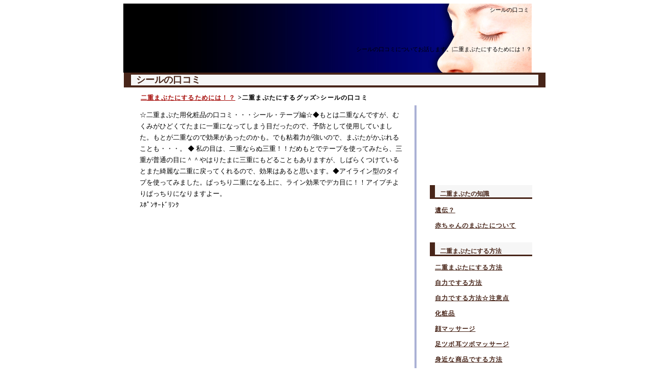

--- FILE ---
content_type: text/html
request_url: http://www.e-kenkolife.com/futae/mabuta/content10.html
body_size: 3383
content:
<?xml version="1.0" encoding="UTF-8"?>
<!DOCTYPE html PUBLIC "-//W3C//DTD XHTML 1.0 Strict//EN" "http://www.w3.org/TR/xhtml1/DTD/xhtml1-strict.dtd">
<html xmlns="http://www.w3.org/1999/xhtml" xml:lang="ja" lang="ja">
<head>
<meta http-equiv="Content-Type" content="text/html; charset=UTF-8" />
<meta http-equiv="Content-Style-Type" content="text/css" />
<meta http-equiv="Content-Script-Type" content="text/javascript" />
<meta name="robots" content="index,follow" />
<meta name="description" content="シールの口コミについてお話します。" />
<meta name="keywords"content="二重まぶた,口コミ,シール,ダイソー,１００均一" />
<title>シールの口コミ</title>
<link rel="stylesheet" type="text/css" href="./styles/styles-site1.css" />
</head>
<body>
<div id="box">
<div id="header"><h1>シールの口コミ</h1><p>シールの口コミについてお話します。|二重まぶたにするためには！？</p></div>
<div id="contents">
<h2 class="toph2">シールの口コミ</h2>
<div id="site-navi">
<a href="http://www.e-kenkolife.com/futae/">二重まぶたにするためには！？</a>&gt;二重まぶたにするグッズ&gt;シールの口コミ</div>
<div id="contents-main">
<div class="entry-body">
<p>☆二重まぶた用化粧品の口コミ・・・シール・テープ編☆◆もとは二重なんですが、むくみがひどくてたまに一重になってしまう目だったので、予防として使用していました。もとが二重なので効果があったのかも。でも粘着力が強いので、まぶたがかぶれることも・・・。 ◆ 私の目は、二重ならぬ三重！！だめもとでテープを使ってみたら、三重が普通の目に＾＾やはりたまに三重にもどることもありますが、しばらくつけているとまた綺麗な二重に戻ってくれるので、効果はあると思います。◆アイライン型のタイプを使ってみました。ぱっちり二重になる上に、ライン効果でデカ目に！！アイプチよりぱっちりになりますよー。<p class="ads-text">ｽﾎﾟﾝｻｰﾄﾞﾘﾝｸ</p>
<p class="ads_unit">
<script type="text/javascript"><!--
google_ad_client = "pub-0677208010026027";
/* futae-top_336x280, 作成済み 08/06/30 */
google_ad_slot = "9520254267";
google_ad_width = 336;
google_ad_height = 280;
//-->
</script>
<script type="text/javascript"
src="http://pagead2.googlesyndication.com/pagead/show_ads.js">
</script></p>
</div>
<div class="entry-body">
<p>◆テープを貼ったままは外に出られない（ばれそうなので）ので寝るときに使っていますが、ちゃんと二重になりましたしかし粘着力が強いので、肌が弱い方は気をつけてください。◆就寝時に使用してみましたが、朝起きて剥がしてみると、痛くてたまりませんでした・・・。しかも肌に合わず瞼は腫れてしまうし。肌の弱い方にはオススメできませんね。◆むくみなどでまぶたが腫れてしまった時などに使用すると、ちゃんと二重に戻ってくれます。◆寝る時に使用し、朝起きて剥がしてみると・・・５分くらい二重になりました。すぐもどってしまったけど薄く線がついたので、もう少し頑張ってみます。◆ダイソーに売っているタイプのシールは、細くカットするととっても伸びるのでメザイクになります！！普通のメザイクより安いし粘着力もあるので、試してみる価値はあるかも。</div>
<h2><strong>二重まぶた</strong>について知っておきたいお話！</h2>
<div class="entry-body"><p><strong>二重まぶた</strong>に憧れる人はホントに多いですよね。</p><p>　方法としては、整形手術を受けることと整形手術を受けずに二重まぶたにする方法に大きく分けられるのではないでしょうか。</p><p>　当サイトはこの両方についてお話します。これから二重まぶたにしたいと思っている方々にとって知っておいて損のないことを、効果的なお話、注意すべきことの双方についてお話しています。</p><p>　整形手術で二重まぶたにする場合、手術を受ける前に知っておくべきことがあります。また成功した方や失敗した方の話を聞くことで知識を深めておくことも大切です。手術を受ければ必ず、憧れの二重まぶたがゲットできるわけではないのです！詳しくは＜二重まぶたにする整形手術＞、＜二重まぶた整形の経験談＞をご一読下さい。</p><p>　整形手術を受けずに自分でする方法についてもお話しています。アイプチやテープを使うことでどれほどの効果が得られるのか。化粧品を使うことで一時的に二重になれますが、それをすることでついてくるリスクがあるということをご存知でしょうか？。また様々なエクササイズやマッサージによって得られる効果についてもお話しています。これらについては＜二重まぶたにする方法＞、＜二重まぶたにするグッズ＞を読んでみて下さい。</p><p>　憧れの二重まぶたをゲットしたいと考えてる方に当サイトが少しでも参考になれば嬉しく思います。</p><p class="ads-text">ｽﾎﾟﾝｻｰﾄﾞﾘﾝｸ</p>
<p class="ads_unit">
<script type="text/javascript"><!--
google_ad_client = "pub-0677208010026027";
/* futae-top_336x280, 作成済み 08/06/30 */
google_ad_slot = "9520254267";
google_ad_width = 336;
google_ad_height = 280;
//-->
</script>
<script type="text/javascript"
src="http://pagead2.googlesyndication.com/pagead/show_ads.js">
</script></p>
</div>
</div>
<!-- ■メニューここから -->
<div id="menu-box">
<div class="menu"><script type="text/javascript"><!--
google_ad_client = "pub-0677208010026027";
/* futae-side_180x150, 作成済み 08/06/30 */
google_ad_slot = "9957392436";
google_ad_width = 180;
google_ad_height = 150;
//-->
</script>
<script type="text/javascript"
src="http://pagead2.googlesyndication.com/pagead/show_ads.js">
</script><h3>二重まぶたの知識</h3>
<ul>
<li><a href="http://www.e-kenkolife.com/futae/mabuta/content9.html">遺伝？</a></li>
<li><a href="http://www.e-kenkolife.com/futae/mabuta/content21.html">赤ちゃんのまぶたについて</a></li>
</ul>

<h3>二重まぶたにする方法</h3>
<ul>
<li><a href="http://www.e-kenkolife.com/futae/mabuta/content13.html">二重まぶたにする方法</a></li>
<li><a href="http://www.e-kenkolife.com/futae/mabuta/content23.html">自力でする方法</a></li>
<li><a href="http://www.e-kenkolife.com/futae/mabuta/content1.html">自力でする方法☆注意点</a></li>
<li><a href="http://www.e-kenkolife.com/futae/mabuta/content14.html">化粧品</a></li>
<li><a href="http://www.e-kenkolife.com/futae/mabuta/content16.html">顔マッサージ</a></li>
<li><a href="http://www.e-kenkolife.com/futae/mabuta/content19.html">足ツボ耳ツボマッサージ</a></li>
<li><a href="http://www.e-kenkolife.com/futae/mabuta/content6.html"> 身近な商品でする方法</a></li>
<li><a href="http://www.e-kenkolife.com/futae/mabuta/content7.html">マッサージ方法</a></li>
<li><a href="http://www.e-kenkolife.com/futae/mabuta/content3.html">埋没法</a></li>
<li><a href="http://www.e-kenkolife.com/futae/mabuta/content4.html">簡単マッサージ</a></li>
<li><a href="http://www.e-kenkolife.com/futae/mabuta/content5.html">エクササイズ・マッサージ</a></li>
</h3>

<h3>二重まぶたにするグッズ</h3>
<ul>
<li><a href="http://www.e-kenkolife.com/futae/mabuta/content2.html">アイプチの商品説明</a></li>
<li><a href="http://www.e-kenkolife.com/futae/mabuta/content20.html">アイプチで二重まぶた</a></li>
<li><a href="http://www.e-kenkolife.com/futae/mabuta/content22.html">アイメイク</a></li>
<li><a href="http://www.e-kenkolife.com/futae/mabuta/content24.html">化粧品について</a></li>
<li><a href="http://www.e-kenkolife.com/futae/mabuta/content10.html">シールの口コミ</a></li>
</ul>

<h3>二重まぶたにする整形手術</h3>
<ul>
<li><a href="http://www.e-kenkolife.com/futae/mabuta/content8.html">整形手術を受ける前に</a></li>
<li><a href="http://www.e-kenkolife.com/futae/mabuta/content11.html">メリット・デメリット</a></li>
<li><a href="http://www.e-kenkolife.com/futae/mabuta/content17.html">手術法</a></li>
<li><a href="http://www.e-kenkolife.com/futae/mabuta/content25.html"> 二重まぶた・オススメ美容整形外科</a></li>
</h3>

<h3>二重まぶた整形の経験談</h3>
<ul>
<li><a href="http://www.e-kenkolife.com/futae/mabuta/content18.html">整形の体験談</a></li>
<li><a href="http://www.e-kenkolife.com/futae/mabuta/content12.html">整形・成功談</a></li>
<li><a href="http://www.e-kenkolife.com/futae/mabuta/content15.html">整形・失敗談</a></li>
</ul>

<h3>サイト情報</h3>
<ul>
<li><a href='http://www.e-kenkolife.com/futae/mabuta/'>サイトマップ</a></li>
<li><a href='http://www.e-kenkolife.com/futae/link/'>リンク集</a></li>
</ul></div>
</div>
<br class="FloatEnd" />
</div>
<div id="footer">CopyRight 2008 <a href="http://www.e-kenkolife.com/futae//">二重まぶたにするためには！？</a>All right reserved.<br /></div>
</div>
<script type="text/javascript"><!--
var ID="100742678-t10";
var AD=0;
var FRAME=0;
// --></script>
<script src="http://j1.ax.xrea.com/l.j?id=100742678" type="text/javascript"></script>
<noscript>
<a href="http://w1.ax.xrea.com/c.f?id=100742678" target="_blank"><img src="http://w1.ax.xrea.com/l.f?id=100742678&url=X" alt="AX" border="0"></a>
</noscript></body>
</html>


--- FILE ---
content_type: text/html; charset=utf-8
request_url: https://www.google.com/recaptcha/api2/aframe
body_size: 267
content:
<!DOCTYPE HTML><html><head><meta http-equiv="content-type" content="text/html; charset=UTF-8"></head><body><script nonce="MjK2gW2NyDdFrD-SNw_udA">/** Anti-fraud and anti-abuse applications only. See google.com/recaptcha */ try{var clients={'sodar':'https://pagead2.googlesyndication.com/pagead/sodar?'};window.addEventListener("message",function(a){try{if(a.source===window.parent){var b=JSON.parse(a.data);var c=clients[b['id']];if(c){var d=document.createElement('img');d.src=c+b['params']+'&rc='+(localStorage.getItem("rc::a")?sessionStorage.getItem("rc::b"):"");window.document.body.appendChild(d);sessionStorage.setItem("rc::e",parseInt(sessionStorage.getItem("rc::e")||0)+1);localStorage.setItem("rc::h",'1763812475099');}}}catch(b){}});window.parent.postMessage("_grecaptcha_ready", "*");}catch(b){}</script></body></html>

--- FILE ---
content_type: text/css
request_url: http://www.e-kenkolife.com/futae/mabuta/styles/styles-site1.css
body_size: 2250
content:
/* サイト全体の設定 */
body {
	margin: 0px;
    font-size:13px;

}

/* カラー */
.ads-text {
}
h1 {
	text-align: right;
	width: auto;
	height: 5px;
	font-weight: normal;
	font-size: 11px;
	margin-left: 20px;
	padding-top: 5px;
	padding-right: 5px;
	padding-bottom: 5px;
}
.toph2 {
	color: #482519;
    border-top: solid 4px #482519;
    border-bottom: solid 4px #482519;
    border-right: solid 14px #482519;
    border-left: solid 14px #482519;
	background-color: #f6f6f6;
	vertical-align:middle;

}
h2,h3,h4 {
	color: #482519;
	border-color: #abb1d5;
}
.entry-body a{
	color: #482519;
	font-weight: bold;
	text-indent: 5px;
	font-size: 13px;
	line-height: 25px;
	margin: 10px 0px 0px 15px;
	letter-spacing: 0.1em;
}

.entry-body a:hover {
	font-weight: bold;
}
#site-navi a{
	padding: 0px 5px 0px 0px;
	color: #a60d0a;
}
#footer {
	color: #482519;
	border: 1px solid #FFFFFF;
	background-color: #FFFFFF;
}
#footer a {
	color: #482519;
}
#contents-main {
    border-right: solid 4px #abb1d5;
}
.cpyright a {
	color: #000000;
}
.menu h3{
	color: #482519;
    border-left: solid 5px #482519;
	border-color: #482519;
	background-color: #f6f6f6;
}
.menu li a{
	color: #482519;
}
.menu li a:hover {
	color: #a60d0a;
}


/* 各種タグレイアウト */


p{
    margin: 0px 15px 0px 20px;
    font-size:13px;
    line-height:170%;
}
.ads_unit {
    margin: 0px 15px 0px 18px; 
}
.ads_menu {
    margin-left: 13px; 
}

ul {
	margin: 0px;
	padding: 0px;
}



li{
	list-style-type: none;
	margin: 0px;
}


.toph2 {
	font-weight: bold;
	margin-right: auto;
	margin-left: 2px;
	margin-top: 0px;
	margin-bottom: 10px;
	text-align:left;
	text-indent: 10px;
	width: 796px;
	font-size: 140%;
	line-height: 1.2em; 
}

h2,h4 {
	border-bottom-width: 1px;
	border-left-width: 10px;
	border-bottom-style: solid;
	border-left-style:solid;
	width: 500px;
	font-weight: bold;
	margin-right: auto;
	margin-left: 10px;
	margin-top: 10px;
	margin-bottom: 10px;
	text-indent: 10px;
	padding: 0px;
}

h2 {
font-size: 120%;
line-height: 1.2em; 
}
h3 {
	font-size: 110%;
	line-height: 1.2em;
	border-left-width: 10px;
	border-left-style:solid;
	margin-left: 10px;
	margin-bottom: 0px;
	margin-top: 10px;
}





/* リンクのレイアウト */

a,
a:visited{
}


a:hover{
	color: #FF0000;
	text-decoration: none;
}

a img {
    border: 0;
}

#footer a {
	text-decoration: none;
	font-weight: bold;
}




/* サイト全体のレイアウト */


#box {
	margin-right: auto;
	margin-left: auto;
	background-color: #FFFFFF;
	margin-top: 0px;
	margin-bottom: 0px;
	width: 820px;
    text-align:center;
    width:100%;
}


.FloatEnd {
	clear: both;
	font-size: 1px;
}

.img-right {
	text-align: right;
	margin-top: 5px;
	margin-bottom: 5px;
}


#script {
	height: 0px;
	width: 0px;
	visibility: hidden;
	position: absolute;
}



/* ヘッダーの設定 */

#header {
	font-size: 150%;
	text-align:center;
	height: 135px;
	width: 798px;
	padding: 0px;
	margin-top: 0px;
	margin-left: auto;
	margin-right: auto;
	margin-bottom: 0px;
	margin-left: auto;
	border-right-width: 1px;
	border-left-width: 1px;
	border-right-style: solid;
	border-left-style: solid;
	border-right-color: #FFFFFF;
	border-left-color: #FFFFFF;
	background-image: url(images/header.jpg);
	background-repeat: no-repeat;
	background-position: center;
}



#header p {
	text-align: right;
	width: auto;
	font-weight: normal;
	font-size: 11px;
	margin-top: 65px;
	margin-right: 0px;
	margin-left: 20px;
	padding-top: 0px;
	padding-right: 0px;
	padding-bottom: 0px;
}




/* コンテンツレイアウト */

#contents {
	width: 800px;
	background-repeat: repeat-y;
	background-position: 0px 0px;
	margin-top: 0px;
	margin-right: auto;
	margin-bottom: 0px;
	margin-left: auto;
	background-color: #FFFFFF;
	text-align:left;
}

#contents-main {
	width: 570px;
	float: left;
	height: 100%;
	position: static;
	margin-top: 0px;
	margin-right: 10px;
	display: inline;
}



/* フッターの設定 */

#footer {
	width: 798px;
	margin-right: auto;
	margin-left: auto;
	text-align: center;
	line-height: 130%;
	font-size: 12px;
	clear: both;
	margin-top: 5px;
	margin-bottom: 0px;
	background-image: url(images/footer.jpg);
	background-repeat: repeat-x;
	height: 50px;
	padding-top: 20px;
}


/* カテゴリーのレイアウト */


.category-entrylist , .sitemap-box{
	width: 528px;
	margin-right: auto;
	margin-left: auto;
	margin-top:5px;
	margin-bottom:10px;
	padding: 10px;
	border: 1px solid #CCCCCC;
	background-color: #FAFAFA;
}

.category-entrylist ul li,.sitemap-box ul li{
	width: 250px;
	margin-top: 4px;
	margin-bottom: 4px;
	margin-left: 5px;
	margin-right: 5px;
	text-indent:25px;
	font-size:12px;
	line-height:130%;
	float:left;
	margin-right: 0px;
	text-decoration: none;
	background-image: url(images/cat-list.gif);
	background-position: 5px center;
	background-repeat: no-repeat;
}

/* サイトマップ */


.sitemap-box strong a,.sitemap-box strong a:visited {
	font-size: 16px;
	line-height: 22px;
	width: 100px;
	color: #666666;
	text-decoration: none;
}


.site-description {
	color: #666666;
	padding: 5px;
	margin-top: 5px;
	margin-bottom: 5px;
	border-bottom-width: 1px;
	border-bottom-style: dotted;
	border-bottom-color: #666666;
}


/* エントリーのレイアウト */

.entry-body {
	width: 550px;
	font-size:13px;
	line-height:150%;
        margin: 0px 0 15px 5px; 
        padding: 8px;
}
.entry-body2 {
	width: 550px;
	font-size:13px;
	line-height:150%;
        margin: 15px 0 15px 10px; 
        padding: 8px;
}

.entry-body-dott {
	margin: auto;
	width: 550px;
	margin-top: 5px;
	margin-bottom: 5px;
	font-size: 13px;
	line-height: 130%;
	border-bottom-width: 1px;
	border-bottom-style: dotted;
	border-bottom-color: #999999;
}


/* コピーライト */

.cpyright a {
	text-decoration: none;
	font-size: 12px;
}


/* メニューのレイアウト */

#menu-box {
	width: 200px;
	display : inline;
	margin-bottom:15px;
	margin-right: 0px;
	float: right;
	margin-top: 2px;
	margin-left: 0px;
}



.menu {
	width: auto;
	font-size: 12px;
	margin-bottom:15px;
}
.menu ul{
	margin-bottom: 20px;
}

.menu li{
	margin-top: 5px;
	line-height: 25px;
}

.menu h3{
	padding-top:10px;
	position: static;
	font-weight: bold;
	margin-right: auto;
	margin-left: auto;
	margin-top: 0px;
	margin-bottom: 10px;
	text-align:left;
	text-indent: 10px;
	border-bottom-width: 3px;
	border-left-width: 10px;
	border-bottom-style: solid;
	border-left-style:solid;
	font-size: 12px;
	line-height: 1.2em; 
}
.menu li a{
	font-weight: bold;
	text-indent: 5px;
	font-size: 12px;
	line-height: 25px;
	margin-left: 10px;
	letter-spacing: 0.1em;
}

.menu li a:hover {
	font-weight: bold;
}




.menu-rss{
	margin-top: 10px;
	margin-left: 5px;
	margin-bottom: 5px;
}


/* その他のレイアウト */


#site-navi {
	font-weight: bold;
	text-indent: 5px;
	font-size: 12px;
	line-height: 25px;
	margin-top: 5px;
	margin-bottom: 5px;
	margin-left: 25px;
	letter-spacing: 0.1em;
	height: 20px;
	line-height: 20px;
	padding-right: 5px;
	padding-left: 5px;
}


#bookmark {
	width: auto;
	margin-right: auto;
	margin-left: auto;
	font-size: 12px;
	text-align: center;
	margin-top: 30px;
}


#bookmark img a {
	margin-right: 5px;
	margin-left: 5px;
}

#container {
	height: 0;
	width: 0;
	visibility: hidden;
	position: absolute;
}
